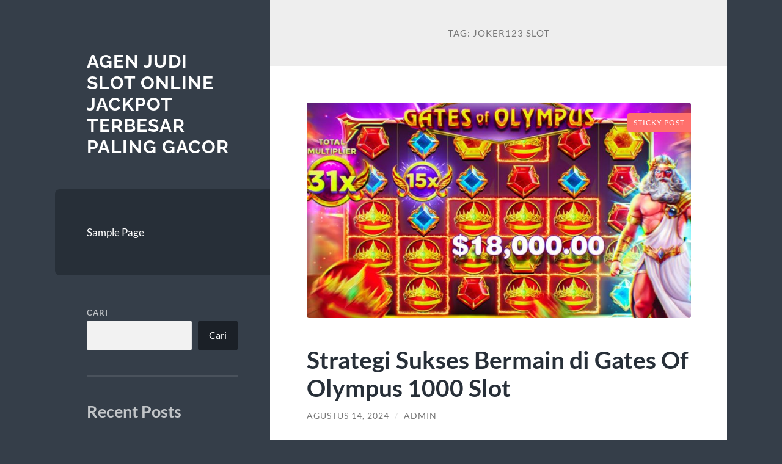

--- FILE ---
content_type: text/html; charset=UTF-8
request_url: https://sablonmurahsolo.com/tag/joker123-slot/
body_size: 18116
content:
<!DOCTYPE html>

<html lang="id">

	<head>

		<meta charset="UTF-8">
		<meta name="viewport" content="width=device-width, initial-scale=1.0" >

		<link rel="profile" href="https://gmpg.org/xfn/11">

		<meta name='robots' content='index, follow, max-image-preview:large, max-snippet:-1, max-video-preview:-1' />

	<!-- This site is optimized with the Yoast SEO plugin v21.7 - https://yoast.com/wordpress/plugins/seo/ -->
	<title>joker123 slot Arsip - Agen Judi Slot Online Jackpot Terbesar Paling Gacor</title>
	<link rel="canonical" href="https://sablonmurahsolo.com/tag/joker123-slot/" />
	<meta property="og:locale" content="id_ID" />
	<meta property="og:type" content="article" />
	<meta property="og:title" content="joker123 slot Arsip - Agen Judi Slot Online Jackpot Terbesar Paling Gacor" />
	<meta property="og:url" content="https://sablonmurahsolo.com/tag/joker123-slot/" />
	<meta property="og:site_name" content="Agen Judi Slot Online Jackpot Terbesar Paling Gacor" />
	<meta name="twitter:card" content="summary_large_image" />
	<script type="application/ld+json" class="yoast-schema-graph">{"@context":"https://schema.org","@graph":[{"@type":"CollectionPage","@id":"https://sablonmurahsolo.com/tag/joker123-slot/","url":"https://sablonmurahsolo.com/tag/joker123-slot/","name":"joker123 slot Arsip - Agen Judi Slot Online Jackpot Terbesar Paling Gacor","isPartOf":{"@id":"https://sablonmurahsolo.com/#website"},"primaryImageOfPage":{"@id":"https://sablonmurahsolo.com/tag/joker123-slot/#primaryimage"},"image":{"@id":"https://sablonmurahsolo.com/tag/joker123-slot/#primaryimage"},"thumbnailUrl":"https://sablonmurahsolo.com/wp-content/uploads/2024/08/oly4.jpg","breadcrumb":{"@id":"https://sablonmurahsolo.com/tag/joker123-slot/#breadcrumb"},"inLanguage":"id"},{"@type":"ImageObject","inLanguage":"id","@id":"https://sablonmurahsolo.com/tag/joker123-slot/#primaryimage","url":"https://sablonmurahsolo.com/wp-content/uploads/2024/08/oly4.jpg","contentUrl":"https://sablonmurahsolo.com/wp-content/uploads/2024/08/oly4.jpg","width":1280,"height":720,"caption":"slot gacor"},{"@type":"BreadcrumbList","@id":"https://sablonmurahsolo.com/tag/joker123-slot/#breadcrumb","itemListElement":[{"@type":"ListItem","position":1,"name":"Beranda","item":"https://sablonmurahsolo.com/"},{"@type":"ListItem","position":2,"name":"joker123 slot"}]},{"@type":"WebSite","@id":"https://sablonmurahsolo.com/#website","url":"https://sablonmurahsolo.com/","name":"Agen Judi Slot Online Jackpot Terbesar Paling Gacor","description":"","potentialAction":[{"@type":"SearchAction","target":{"@type":"EntryPoint","urlTemplate":"https://sablonmurahsolo.com/?s={search_term_string}"},"query-input":"required name=search_term_string"}],"inLanguage":"id"}]}</script>
	<!-- / Yoast SEO plugin. -->


<link rel="alternate" type="application/rss+xml" title="Agen Judi Slot Online Jackpot Terbesar Paling Gacor &raquo; Feed" href="https://sablonmurahsolo.com/feed/" />
<link rel="alternate" type="application/rss+xml" title="Agen Judi Slot Online Jackpot Terbesar Paling Gacor &raquo; Umpan Komentar" href="https://sablonmurahsolo.com/comments/feed/" />
<link rel="alternate" type="application/rss+xml" title="Agen Judi Slot Online Jackpot Terbesar Paling Gacor &raquo; joker123 slot Umpan Tag" href="https://sablonmurahsolo.com/tag/joker123-slot/feed/" />
<style id='wp-img-auto-sizes-contain-inline-css' type='text/css'>
img:is([sizes=auto i],[sizes^="auto," i]){contain-intrinsic-size:3000px 1500px}
/*# sourceURL=wp-img-auto-sizes-contain-inline-css */
</style>
<style id='wp-emoji-styles-inline-css' type='text/css'>

	img.wp-smiley, img.emoji {
		display: inline !important;
		border: none !important;
		box-shadow: none !important;
		height: 1em !important;
		width: 1em !important;
		margin: 0 0.07em !important;
		vertical-align: -0.1em !important;
		background: none !important;
		padding: 0 !important;
	}
/*# sourceURL=wp-emoji-styles-inline-css */
</style>
<style id='wp-block-library-inline-css' type='text/css'>
:root{--wp-block-synced-color:#7a00df;--wp-block-synced-color--rgb:122,0,223;--wp-bound-block-color:var(--wp-block-synced-color);--wp-editor-canvas-background:#ddd;--wp-admin-theme-color:#007cba;--wp-admin-theme-color--rgb:0,124,186;--wp-admin-theme-color-darker-10:#006ba1;--wp-admin-theme-color-darker-10--rgb:0,107,160.5;--wp-admin-theme-color-darker-20:#005a87;--wp-admin-theme-color-darker-20--rgb:0,90,135;--wp-admin-border-width-focus:2px}@media (min-resolution:192dpi){:root{--wp-admin-border-width-focus:1.5px}}.wp-element-button{cursor:pointer}:root .has-very-light-gray-background-color{background-color:#eee}:root .has-very-dark-gray-background-color{background-color:#313131}:root .has-very-light-gray-color{color:#eee}:root .has-very-dark-gray-color{color:#313131}:root .has-vivid-green-cyan-to-vivid-cyan-blue-gradient-background{background:linear-gradient(135deg,#00d084,#0693e3)}:root .has-purple-crush-gradient-background{background:linear-gradient(135deg,#34e2e4,#4721fb 50%,#ab1dfe)}:root .has-hazy-dawn-gradient-background{background:linear-gradient(135deg,#faaca8,#dad0ec)}:root .has-subdued-olive-gradient-background{background:linear-gradient(135deg,#fafae1,#67a671)}:root .has-atomic-cream-gradient-background{background:linear-gradient(135deg,#fdd79a,#004a59)}:root .has-nightshade-gradient-background{background:linear-gradient(135deg,#330968,#31cdcf)}:root .has-midnight-gradient-background{background:linear-gradient(135deg,#020381,#2874fc)}:root{--wp--preset--font-size--normal:16px;--wp--preset--font-size--huge:42px}.has-regular-font-size{font-size:1em}.has-larger-font-size{font-size:2.625em}.has-normal-font-size{font-size:var(--wp--preset--font-size--normal)}.has-huge-font-size{font-size:var(--wp--preset--font-size--huge)}.has-text-align-center{text-align:center}.has-text-align-left{text-align:left}.has-text-align-right{text-align:right}.has-fit-text{white-space:nowrap!important}#end-resizable-editor-section{display:none}.aligncenter{clear:both}.items-justified-left{justify-content:flex-start}.items-justified-center{justify-content:center}.items-justified-right{justify-content:flex-end}.items-justified-space-between{justify-content:space-between}.screen-reader-text{border:0;clip-path:inset(50%);height:1px;margin:-1px;overflow:hidden;padding:0;position:absolute;width:1px;word-wrap:normal!important}.screen-reader-text:focus{background-color:#ddd;clip-path:none;color:#444;display:block;font-size:1em;height:auto;left:5px;line-height:normal;padding:15px 23px 14px;text-decoration:none;top:5px;width:auto;z-index:100000}html :where(.has-border-color){border-style:solid}html :where([style*=border-top-color]){border-top-style:solid}html :where([style*=border-right-color]){border-right-style:solid}html :where([style*=border-bottom-color]){border-bottom-style:solid}html :where([style*=border-left-color]){border-left-style:solid}html :where([style*=border-width]){border-style:solid}html :where([style*=border-top-width]){border-top-style:solid}html :where([style*=border-right-width]){border-right-style:solid}html :where([style*=border-bottom-width]){border-bottom-style:solid}html :where([style*=border-left-width]){border-left-style:solid}html :where(img[class*=wp-image-]){height:auto;max-width:100%}:where(figure){margin:0 0 1em}html :where(.is-position-sticky){--wp-admin--admin-bar--position-offset:var(--wp-admin--admin-bar--height,0px)}@media screen and (max-width:600px){html :where(.is-position-sticky){--wp-admin--admin-bar--position-offset:0px}}

/*# sourceURL=wp-block-library-inline-css */
</style><style id='wp-block-archives-inline-css' type='text/css'>
.wp-block-archives{box-sizing:border-box}.wp-block-archives-dropdown label{display:block}
/*# sourceURL=https://sablonmurahsolo.com/wp-includes/blocks/archives/style.min.css */
</style>
<style id='wp-block-categories-inline-css' type='text/css'>
.wp-block-categories{box-sizing:border-box}.wp-block-categories.alignleft{margin-right:2em}.wp-block-categories.alignright{margin-left:2em}.wp-block-categories.wp-block-categories-dropdown.aligncenter{text-align:center}.wp-block-categories .wp-block-categories__label{display:block;width:100%}
/*# sourceURL=https://sablonmurahsolo.com/wp-includes/blocks/categories/style.min.css */
</style>
<style id='wp-block-heading-inline-css' type='text/css'>
h1:where(.wp-block-heading).has-background,h2:where(.wp-block-heading).has-background,h3:where(.wp-block-heading).has-background,h4:where(.wp-block-heading).has-background,h5:where(.wp-block-heading).has-background,h6:where(.wp-block-heading).has-background{padding:1.25em 2.375em}h1.has-text-align-left[style*=writing-mode]:where([style*=vertical-lr]),h1.has-text-align-right[style*=writing-mode]:where([style*=vertical-rl]),h2.has-text-align-left[style*=writing-mode]:where([style*=vertical-lr]),h2.has-text-align-right[style*=writing-mode]:where([style*=vertical-rl]),h3.has-text-align-left[style*=writing-mode]:where([style*=vertical-lr]),h3.has-text-align-right[style*=writing-mode]:where([style*=vertical-rl]),h4.has-text-align-left[style*=writing-mode]:where([style*=vertical-lr]),h4.has-text-align-right[style*=writing-mode]:where([style*=vertical-rl]),h5.has-text-align-left[style*=writing-mode]:where([style*=vertical-lr]),h5.has-text-align-right[style*=writing-mode]:where([style*=vertical-rl]),h6.has-text-align-left[style*=writing-mode]:where([style*=vertical-lr]),h6.has-text-align-right[style*=writing-mode]:where([style*=vertical-rl]){rotate:180deg}
/*# sourceURL=https://sablonmurahsolo.com/wp-includes/blocks/heading/style.min.css */
</style>
<style id='wp-block-latest-comments-inline-css' type='text/css'>
ol.wp-block-latest-comments{box-sizing:border-box;margin-left:0}:where(.wp-block-latest-comments:not([style*=line-height] .wp-block-latest-comments__comment)){line-height:1.1}:where(.wp-block-latest-comments:not([style*=line-height] .wp-block-latest-comments__comment-excerpt p)){line-height:1.8}.has-dates :where(.wp-block-latest-comments:not([style*=line-height])),.has-excerpts :where(.wp-block-latest-comments:not([style*=line-height])){line-height:1.5}.wp-block-latest-comments .wp-block-latest-comments{padding-left:0}.wp-block-latest-comments__comment{list-style:none;margin-bottom:1em}.has-avatars .wp-block-latest-comments__comment{list-style:none;min-height:2.25em}.has-avatars .wp-block-latest-comments__comment .wp-block-latest-comments__comment-excerpt,.has-avatars .wp-block-latest-comments__comment .wp-block-latest-comments__comment-meta{margin-left:3.25em}.wp-block-latest-comments__comment-excerpt p{font-size:.875em;margin:.36em 0 1.4em}.wp-block-latest-comments__comment-date{display:block;font-size:.75em}.wp-block-latest-comments .avatar,.wp-block-latest-comments__comment-avatar{border-radius:1.5em;display:block;float:left;height:2.5em;margin-right:.75em;width:2.5em}.wp-block-latest-comments[class*=-font-size] a,.wp-block-latest-comments[style*=font-size] a{font-size:inherit}
/*# sourceURL=https://sablonmurahsolo.com/wp-includes/blocks/latest-comments/style.min.css */
</style>
<style id='wp-block-latest-posts-inline-css' type='text/css'>
.wp-block-latest-posts{box-sizing:border-box}.wp-block-latest-posts.alignleft{margin-right:2em}.wp-block-latest-posts.alignright{margin-left:2em}.wp-block-latest-posts.wp-block-latest-posts__list{list-style:none}.wp-block-latest-posts.wp-block-latest-posts__list li{clear:both;overflow-wrap:break-word}.wp-block-latest-posts.is-grid{display:flex;flex-wrap:wrap}.wp-block-latest-posts.is-grid li{margin:0 1.25em 1.25em 0;width:100%}@media (min-width:600px){.wp-block-latest-posts.columns-2 li{width:calc(50% - .625em)}.wp-block-latest-posts.columns-2 li:nth-child(2n){margin-right:0}.wp-block-latest-posts.columns-3 li{width:calc(33.33333% - .83333em)}.wp-block-latest-posts.columns-3 li:nth-child(3n){margin-right:0}.wp-block-latest-posts.columns-4 li{width:calc(25% - .9375em)}.wp-block-latest-posts.columns-4 li:nth-child(4n){margin-right:0}.wp-block-latest-posts.columns-5 li{width:calc(20% - 1em)}.wp-block-latest-posts.columns-5 li:nth-child(5n){margin-right:0}.wp-block-latest-posts.columns-6 li{width:calc(16.66667% - 1.04167em)}.wp-block-latest-posts.columns-6 li:nth-child(6n){margin-right:0}}:root :where(.wp-block-latest-posts.is-grid){padding:0}:root :where(.wp-block-latest-posts.wp-block-latest-posts__list){padding-left:0}.wp-block-latest-posts__post-author,.wp-block-latest-posts__post-date{display:block;font-size:.8125em}.wp-block-latest-posts__post-excerpt,.wp-block-latest-posts__post-full-content{margin-bottom:1em;margin-top:.5em}.wp-block-latest-posts__featured-image a{display:inline-block}.wp-block-latest-posts__featured-image img{height:auto;max-width:100%;width:auto}.wp-block-latest-posts__featured-image.alignleft{float:left;margin-right:1em}.wp-block-latest-posts__featured-image.alignright{float:right;margin-left:1em}.wp-block-latest-posts__featured-image.aligncenter{margin-bottom:1em;text-align:center}
/*# sourceURL=https://sablonmurahsolo.com/wp-includes/blocks/latest-posts/style.min.css */
</style>
<style id='wp-block-search-inline-css' type='text/css'>
.wp-block-search__button{margin-left:10px;word-break:normal}.wp-block-search__button.has-icon{line-height:0}.wp-block-search__button svg{height:1.25em;min-height:24px;min-width:24px;width:1.25em;fill:currentColor;vertical-align:text-bottom}:where(.wp-block-search__button){border:1px solid #ccc;padding:6px 10px}.wp-block-search__inside-wrapper{display:flex;flex:auto;flex-wrap:nowrap;max-width:100%}.wp-block-search__label{width:100%}.wp-block-search.wp-block-search__button-only .wp-block-search__button{box-sizing:border-box;display:flex;flex-shrink:0;justify-content:center;margin-left:0;max-width:100%}.wp-block-search.wp-block-search__button-only .wp-block-search__inside-wrapper{min-width:0!important;transition-property:width}.wp-block-search.wp-block-search__button-only .wp-block-search__input{flex-basis:100%;transition-duration:.3s}.wp-block-search.wp-block-search__button-only.wp-block-search__searchfield-hidden,.wp-block-search.wp-block-search__button-only.wp-block-search__searchfield-hidden .wp-block-search__inside-wrapper{overflow:hidden}.wp-block-search.wp-block-search__button-only.wp-block-search__searchfield-hidden .wp-block-search__input{border-left-width:0!important;border-right-width:0!important;flex-basis:0;flex-grow:0;margin:0;min-width:0!important;padding-left:0!important;padding-right:0!important;width:0!important}:where(.wp-block-search__input){appearance:none;border:1px solid #949494;flex-grow:1;font-family:inherit;font-size:inherit;font-style:inherit;font-weight:inherit;letter-spacing:inherit;line-height:inherit;margin-left:0;margin-right:0;min-width:3rem;padding:8px;text-decoration:unset!important;text-transform:inherit}:where(.wp-block-search__button-inside .wp-block-search__inside-wrapper){background-color:#fff;border:1px solid #949494;box-sizing:border-box;padding:4px}:where(.wp-block-search__button-inside .wp-block-search__inside-wrapper) .wp-block-search__input{border:none;border-radius:0;padding:0 4px}:where(.wp-block-search__button-inside .wp-block-search__inside-wrapper) .wp-block-search__input:focus{outline:none}:where(.wp-block-search__button-inside .wp-block-search__inside-wrapper) :where(.wp-block-search__button){padding:4px 8px}.wp-block-search.aligncenter .wp-block-search__inside-wrapper{margin:auto}.wp-block[data-align=right] .wp-block-search.wp-block-search__button-only .wp-block-search__inside-wrapper{float:right}
/*# sourceURL=https://sablonmurahsolo.com/wp-includes/blocks/search/style.min.css */
</style>
<style id='wp-block-group-inline-css' type='text/css'>
.wp-block-group{box-sizing:border-box}:where(.wp-block-group.wp-block-group-is-layout-constrained){position:relative}
/*# sourceURL=https://sablonmurahsolo.com/wp-includes/blocks/group/style.min.css */
</style>
<style id='global-styles-inline-css' type='text/css'>
:root{--wp--preset--aspect-ratio--square: 1;--wp--preset--aspect-ratio--4-3: 4/3;--wp--preset--aspect-ratio--3-4: 3/4;--wp--preset--aspect-ratio--3-2: 3/2;--wp--preset--aspect-ratio--2-3: 2/3;--wp--preset--aspect-ratio--16-9: 16/9;--wp--preset--aspect-ratio--9-16: 9/16;--wp--preset--color--black: #272F38;--wp--preset--color--cyan-bluish-gray: #abb8c3;--wp--preset--color--white: #fff;--wp--preset--color--pale-pink: #f78da7;--wp--preset--color--vivid-red: #cf2e2e;--wp--preset--color--luminous-vivid-orange: #ff6900;--wp--preset--color--luminous-vivid-amber: #fcb900;--wp--preset--color--light-green-cyan: #7bdcb5;--wp--preset--color--vivid-green-cyan: #00d084;--wp--preset--color--pale-cyan-blue: #8ed1fc;--wp--preset--color--vivid-cyan-blue: #0693e3;--wp--preset--color--vivid-purple: #9b51e0;--wp--preset--color--accent: #FF706C;--wp--preset--color--dark-gray: #444;--wp--preset--color--medium-gray: #666;--wp--preset--color--light-gray: #888;--wp--preset--gradient--vivid-cyan-blue-to-vivid-purple: linear-gradient(135deg,rgb(6,147,227) 0%,rgb(155,81,224) 100%);--wp--preset--gradient--light-green-cyan-to-vivid-green-cyan: linear-gradient(135deg,rgb(122,220,180) 0%,rgb(0,208,130) 100%);--wp--preset--gradient--luminous-vivid-amber-to-luminous-vivid-orange: linear-gradient(135deg,rgb(252,185,0) 0%,rgb(255,105,0) 100%);--wp--preset--gradient--luminous-vivid-orange-to-vivid-red: linear-gradient(135deg,rgb(255,105,0) 0%,rgb(207,46,46) 100%);--wp--preset--gradient--very-light-gray-to-cyan-bluish-gray: linear-gradient(135deg,rgb(238,238,238) 0%,rgb(169,184,195) 100%);--wp--preset--gradient--cool-to-warm-spectrum: linear-gradient(135deg,rgb(74,234,220) 0%,rgb(151,120,209) 20%,rgb(207,42,186) 40%,rgb(238,44,130) 60%,rgb(251,105,98) 80%,rgb(254,248,76) 100%);--wp--preset--gradient--blush-light-purple: linear-gradient(135deg,rgb(255,206,236) 0%,rgb(152,150,240) 100%);--wp--preset--gradient--blush-bordeaux: linear-gradient(135deg,rgb(254,205,165) 0%,rgb(254,45,45) 50%,rgb(107,0,62) 100%);--wp--preset--gradient--luminous-dusk: linear-gradient(135deg,rgb(255,203,112) 0%,rgb(199,81,192) 50%,rgb(65,88,208) 100%);--wp--preset--gradient--pale-ocean: linear-gradient(135deg,rgb(255,245,203) 0%,rgb(182,227,212) 50%,rgb(51,167,181) 100%);--wp--preset--gradient--electric-grass: linear-gradient(135deg,rgb(202,248,128) 0%,rgb(113,206,126) 100%);--wp--preset--gradient--midnight: linear-gradient(135deg,rgb(2,3,129) 0%,rgb(40,116,252) 100%);--wp--preset--font-size--small: 16px;--wp--preset--font-size--medium: 20px;--wp--preset--font-size--large: 24px;--wp--preset--font-size--x-large: 42px;--wp--preset--font-size--regular: 18px;--wp--preset--font-size--larger: 32px;--wp--preset--spacing--20: 0.44rem;--wp--preset--spacing--30: 0.67rem;--wp--preset--spacing--40: 1rem;--wp--preset--spacing--50: 1.5rem;--wp--preset--spacing--60: 2.25rem;--wp--preset--spacing--70: 3.38rem;--wp--preset--spacing--80: 5.06rem;--wp--preset--shadow--natural: 6px 6px 9px rgba(0, 0, 0, 0.2);--wp--preset--shadow--deep: 12px 12px 50px rgba(0, 0, 0, 0.4);--wp--preset--shadow--sharp: 6px 6px 0px rgba(0, 0, 0, 0.2);--wp--preset--shadow--outlined: 6px 6px 0px -3px rgb(255, 255, 255), 6px 6px rgb(0, 0, 0);--wp--preset--shadow--crisp: 6px 6px 0px rgb(0, 0, 0);}:where(.is-layout-flex){gap: 0.5em;}:where(.is-layout-grid){gap: 0.5em;}body .is-layout-flex{display: flex;}.is-layout-flex{flex-wrap: wrap;align-items: center;}.is-layout-flex > :is(*, div){margin: 0;}body .is-layout-grid{display: grid;}.is-layout-grid > :is(*, div){margin: 0;}:where(.wp-block-columns.is-layout-flex){gap: 2em;}:where(.wp-block-columns.is-layout-grid){gap: 2em;}:where(.wp-block-post-template.is-layout-flex){gap: 1.25em;}:where(.wp-block-post-template.is-layout-grid){gap: 1.25em;}.has-black-color{color: var(--wp--preset--color--black) !important;}.has-cyan-bluish-gray-color{color: var(--wp--preset--color--cyan-bluish-gray) !important;}.has-white-color{color: var(--wp--preset--color--white) !important;}.has-pale-pink-color{color: var(--wp--preset--color--pale-pink) !important;}.has-vivid-red-color{color: var(--wp--preset--color--vivid-red) !important;}.has-luminous-vivid-orange-color{color: var(--wp--preset--color--luminous-vivid-orange) !important;}.has-luminous-vivid-amber-color{color: var(--wp--preset--color--luminous-vivid-amber) !important;}.has-light-green-cyan-color{color: var(--wp--preset--color--light-green-cyan) !important;}.has-vivid-green-cyan-color{color: var(--wp--preset--color--vivid-green-cyan) !important;}.has-pale-cyan-blue-color{color: var(--wp--preset--color--pale-cyan-blue) !important;}.has-vivid-cyan-blue-color{color: var(--wp--preset--color--vivid-cyan-blue) !important;}.has-vivid-purple-color{color: var(--wp--preset--color--vivid-purple) !important;}.has-black-background-color{background-color: var(--wp--preset--color--black) !important;}.has-cyan-bluish-gray-background-color{background-color: var(--wp--preset--color--cyan-bluish-gray) !important;}.has-white-background-color{background-color: var(--wp--preset--color--white) !important;}.has-pale-pink-background-color{background-color: var(--wp--preset--color--pale-pink) !important;}.has-vivid-red-background-color{background-color: var(--wp--preset--color--vivid-red) !important;}.has-luminous-vivid-orange-background-color{background-color: var(--wp--preset--color--luminous-vivid-orange) !important;}.has-luminous-vivid-amber-background-color{background-color: var(--wp--preset--color--luminous-vivid-amber) !important;}.has-light-green-cyan-background-color{background-color: var(--wp--preset--color--light-green-cyan) !important;}.has-vivid-green-cyan-background-color{background-color: var(--wp--preset--color--vivid-green-cyan) !important;}.has-pale-cyan-blue-background-color{background-color: var(--wp--preset--color--pale-cyan-blue) !important;}.has-vivid-cyan-blue-background-color{background-color: var(--wp--preset--color--vivid-cyan-blue) !important;}.has-vivid-purple-background-color{background-color: var(--wp--preset--color--vivid-purple) !important;}.has-black-border-color{border-color: var(--wp--preset--color--black) !important;}.has-cyan-bluish-gray-border-color{border-color: var(--wp--preset--color--cyan-bluish-gray) !important;}.has-white-border-color{border-color: var(--wp--preset--color--white) !important;}.has-pale-pink-border-color{border-color: var(--wp--preset--color--pale-pink) !important;}.has-vivid-red-border-color{border-color: var(--wp--preset--color--vivid-red) !important;}.has-luminous-vivid-orange-border-color{border-color: var(--wp--preset--color--luminous-vivid-orange) !important;}.has-luminous-vivid-amber-border-color{border-color: var(--wp--preset--color--luminous-vivid-amber) !important;}.has-light-green-cyan-border-color{border-color: var(--wp--preset--color--light-green-cyan) !important;}.has-vivid-green-cyan-border-color{border-color: var(--wp--preset--color--vivid-green-cyan) !important;}.has-pale-cyan-blue-border-color{border-color: var(--wp--preset--color--pale-cyan-blue) !important;}.has-vivid-cyan-blue-border-color{border-color: var(--wp--preset--color--vivid-cyan-blue) !important;}.has-vivid-purple-border-color{border-color: var(--wp--preset--color--vivid-purple) !important;}.has-vivid-cyan-blue-to-vivid-purple-gradient-background{background: var(--wp--preset--gradient--vivid-cyan-blue-to-vivid-purple) !important;}.has-light-green-cyan-to-vivid-green-cyan-gradient-background{background: var(--wp--preset--gradient--light-green-cyan-to-vivid-green-cyan) !important;}.has-luminous-vivid-amber-to-luminous-vivid-orange-gradient-background{background: var(--wp--preset--gradient--luminous-vivid-amber-to-luminous-vivid-orange) !important;}.has-luminous-vivid-orange-to-vivid-red-gradient-background{background: var(--wp--preset--gradient--luminous-vivid-orange-to-vivid-red) !important;}.has-very-light-gray-to-cyan-bluish-gray-gradient-background{background: var(--wp--preset--gradient--very-light-gray-to-cyan-bluish-gray) !important;}.has-cool-to-warm-spectrum-gradient-background{background: var(--wp--preset--gradient--cool-to-warm-spectrum) !important;}.has-blush-light-purple-gradient-background{background: var(--wp--preset--gradient--blush-light-purple) !important;}.has-blush-bordeaux-gradient-background{background: var(--wp--preset--gradient--blush-bordeaux) !important;}.has-luminous-dusk-gradient-background{background: var(--wp--preset--gradient--luminous-dusk) !important;}.has-pale-ocean-gradient-background{background: var(--wp--preset--gradient--pale-ocean) !important;}.has-electric-grass-gradient-background{background: var(--wp--preset--gradient--electric-grass) !important;}.has-midnight-gradient-background{background: var(--wp--preset--gradient--midnight) !important;}.has-small-font-size{font-size: var(--wp--preset--font-size--small) !important;}.has-medium-font-size{font-size: var(--wp--preset--font-size--medium) !important;}.has-large-font-size{font-size: var(--wp--preset--font-size--large) !important;}.has-x-large-font-size{font-size: var(--wp--preset--font-size--x-large) !important;}
/*# sourceURL=global-styles-inline-css */
</style>

<style id='classic-theme-styles-inline-css' type='text/css'>
/*! This file is auto-generated */
.wp-block-button__link{color:#fff;background-color:#32373c;border-radius:9999px;box-shadow:none;text-decoration:none;padding:calc(.667em + 2px) calc(1.333em + 2px);font-size:1.125em}.wp-block-file__button{background:#32373c;color:#fff;text-decoration:none}
/*# sourceURL=/wp-includes/css/classic-themes.min.css */
</style>
<link rel='stylesheet' id='wilson_fonts-css' href='https://sablonmurahsolo.com/wp-content/themes/wilson/assets/css/fonts.css?ver=6.9' type='text/css' media='all' />
<link rel='stylesheet' id='wilson_style-css' href='https://sablonmurahsolo.com/wp-content/themes/wilson/style.css?ver=2.1.3' type='text/css' media='all' />
<script type="text/javascript" src="https://sablonmurahsolo.com/wp-includes/js/jquery/jquery.min.js?ver=3.7.1" id="jquery-core-js"></script>
<script type="text/javascript" src="https://sablonmurahsolo.com/wp-includes/js/jquery/jquery-migrate.min.js?ver=3.4.1" id="jquery-migrate-js"></script>
<script type="text/javascript" src="https://sablonmurahsolo.com/wp-content/themes/wilson/assets/js/global.js?ver=2.1.3" id="wilson_global-js"></script>
<link rel="https://api.w.org/" href="https://sablonmurahsolo.com/wp-json/" /><link rel="alternate" title="JSON" type="application/json" href="https://sablonmurahsolo.com/wp-json/wp/v2/tags/175" /><link rel="EditURI" type="application/rsd+xml" title="RSD" href="https://sablonmurahsolo.com/xmlrpc.php?rsd" />
<meta name="generator" content="WordPress 6.9" />

	</head>
	
	<body class="archive tag tag-joker123-slot tag-175 wp-theme-wilson">

		
		<a class="skip-link button" href="#site-content">Skip to the content</a>
	
		<div class="wrapper">
	
			<header class="sidebar" id="site-header">
							
				<div class="blog-header">

									
						<div class="blog-info">
						
															<div class="blog-title">
									<a href="https://sablonmurahsolo.com" rel="home">Agen Judi Slot Online Jackpot Terbesar Paling Gacor</a>
								</div>
														
													
						</div><!-- .blog-info -->
						
					
				</div><!-- .blog-header -->
				
				<div class="nav-toggle toggle">
				
					<p>
						<span class="show">Show menu</span>
						<span class="hide">Hide menu</span>
					</p>
				
					<div class="bars">
							
						<div class="bar"></div>
						<div class="bar"></div>
						<div class="bar"></div>
						
						<div class="clear"></div>
						
					</div><!-- .bars -->
				
				</div><!-- .nav-toggle -->
				
				<div class="blog-menu">
			
					<ul class="navigation">
					
						<li class="page_item page-item-2"><a href="https://sablonmurahsolo.com/sample-page/">Sample Page</a></li>
												
					</ul><!-- .navigation -->
				</div><!-- .blog-menu -->
				
				<div class="mobile-menu">
						 
					<ul class="navigation">
					
						<li class="page_item page-item-2"><a href="https://sablonmurahsolo.com/sample-page/">Sample Page</a></li>
						
					</ul>
					 
				</div><!-- .mobile-menu -->
				
				
					<div class="widgets" role="complementary">
					
						<div id="block-2" class="widget widget_block widget_search"><div class="widget-content"><form role="search" method="get" action="https://sablonmurahsolo.com/" class="wp-block-search__button-outside wp-block-search__text-button wp-block-search"    ><label class="wp-block-search__label" for="wp-block-search__input-1" >Cari</label><div class="wp-block-search__inside-wrapper" ><input class="wp-block-search__input" id="wp-block-search__input-1" placeholder="" value="" type="search" name="s" required /><button aria-label="Cari" class="wp-block-search__button wp-element-button" type="submit" >Cari</button></div></form></div></div><div id="block-3" class="widget widget_block"><div class="widget-content"><div class="wp-block-group"><div class="wp-block-group__inner-container is-layout-flow wp-block-group-is-layout-flow"><h2 class="wp-block-heading">Recent Posts</h2><ul class="wp-block-latest-posts__list wp-block-latest-posts"><li><a class="wp-block-latest-posts__post-title" href="https://sablonmurahsolo.com/link-slot-gacor-gampang-menang-cuan-terbesar-modal-bet-100-200-perak-saja/">Link Slot Gacor Gampang Menang Cuan Terbesar Modal Bet 100 200 Perak Saja</a></li>
<li><a class="wp-block-latest-posts__post-title" href="https://sablonmurahsolo.com/boost-slot-bet-200-kemenangan-anda-dengan-taktik-dan-tips-terbukti/">Boost Slot Bet 200 Kemenangan Anda dengan Taktik dan Tips Terbukti</a></li>
<li><a class="wp-block-latest-posts__post-title" href="https://sablonmurahsolo.com/keseruan-bermain-di-situs-slot-bet-200-terpopuler/">Keseruan Bermain di Situs Slot Bet 200 Terpopuler</a></li>
<li><a class="wp-block-latest-posts__post-title" href="https://sablonmurahsolo.com/gadunslot-situs-slot-gacor-terbaru-dengan-link-jackpot-terbaik/">GADUNSLOT: Situs Slot Gacor Terbaru dengan Link Jackpot Terbaik</a></li>
<li><a class="wp-block-latest-posts__post-title" href="https://sablonmurahsolo.com/sensasi-bermain-di-gates-of-olympus-1000-pengalaman-slot-gacor-yang-memikat/">Sensasi Bermain di Gates of Olympus 1000: Pengalaman Slot Gacor yang Memikat</a></li>
</ul></div></div></div></div><div id="block-4" class="widget widget_block"><div class="widget-content"><div class="wp-block-group"><div class="wp-block-group__inner-container is-layout-flow wp-block-group-is-layout-flow"><h2 class="wp-block-heading">Recent Comments</h2><ol class="wp-block-latest-comments"><li class="wp-block-latest-comments__comment"><article><footer class="wp-block-latest-comments__comment-meta"><a class="wp-block-latest-comments__comment-author" href="https://wordpress.org/">A WordPress Commenter</a> mengenai <a class="wp-block-latest-comments__comment-link" href="https://sablonmurahsolo.com/hello-world/#comment-1">Hello world!</a></footer></article></li></ol></div></div></div></div><div id="block-5" class="widget widget_block"><div class="widget-content"><div class="wp-block-group"><div class="wp-block-group__inner-container is-layout-flow wp-block-group-is-layout-flow"><h2 class="wp-block-heading">Archives</h2><ul class="wp-block-archives-list wp-block-archives">	<li><a href='https://sablonmurahsolo.com/2024/09/'>September 2024</a></li>
	<li><a href='https://sablonmurahsolo.com/2024/08/'>Agustus 2024</a></li>
	<li><a href='https://sablonmurahsolo.com/2024/07/'>Juli 2024</a></li>
	<li><a href='https://sablonmurahsolo.com/2024/06/'>Juni 2024</a></li>
	<li><a href='https://sablonmurahsolo.com/2024/05/'>Mei 2024</a></li>
	<li><a href='https://sablonmurahsolo.com/2024/04/'>April 2024</a></li>
	<li><a href='https://sablonmurahsolo.com/2024/03/'>Maret 2024</a></li>
	<li><a href='https://sablonmurahsolo.com/2024/02/'>Februari 2024</a></li>
	<li><a href='https://sablonmurahsolo.com/2024/01/'>Januari 2024</a></li>
	<li><a href='https://sablonmurahsolo.com/2023/12/'>Desember 2023</a></li>
	<li><a href='https://sablonmurahsolo.com/2023/11/'>November 2023</a></li>
	<li><a href='https://sablonmurahsolo.com/2023/10/'>Oktober 2023</a></li>
	<li><a href='https://sablonmurahsolo.com/2023/09/'>September 2023</a></li>
	<li><a href='https://sablonmurahsolo.com/2023/08/'>Agustus 2023</a></li>
	<li><a href='https://sablonmurahsolo.com/2023/07/'>Juli 2023</a></li>
	<li><a href='https://sablonmurahsolo.com/2023/06/'>Juni 2023</a></li>
	<li><a href='https://sablonmurahsolo.com/2023/05/'>Mei 2023</a></li>
</ul></div></div></div></div><div id="block-6" class="widget widget_block"><div class="widget-content"><div class="wp-block-group"><div class="wp-block-group__inner-container is-layout-flow wp-block-group-is-layout-flow"><h2 class="wp-block-heading">Categories</h2><ul class="wp-block-categories-list wp-block-categories">	<li class="cat-item cat-item-413"><a href="https://sablonmurahsolo.com/category/gates-of-olympus/">Gates Of Olympus</a>
</li>
	<li class="cat-item cat-item-152"><a href="https://sablonmurahsolo.com/category/slot/">slot</a>
</li>
	<li class="cat-item cat-item-443"><a href="https://sablonmurahsolo.com/category/slot-bet-100/">slot bet 100</a>
</li>
	<li class="cat-item cat-item-90"><a href="https://sablonmurahsolo.com/category/slot-gacor/">slot gacor</a>
</li>
	<li class="cat-item cat-item-94"><a href="https://sablonmurahsolo.com/category/slot-nexus/">slot nexus</a>
</li>
	<li class="cat-item cat-item-89"><a href="https://sablonmurahsolo.com/category/slot88/">slot88</a>
</li>
	<li class="cat-item cat-item-1"><a href="https://sablonmurahsolo.com/category/uncategorized/">Uncategorized</a>
</li>
</ul></div></div></div></div>						
					</div><!-- .widgets -->
					
													
			</header><!-- .sidebar -->

			<main class="content" id="site-content">	
		<header class="archive-header">
		
							<h1 class="archive-title">Tag: <span>joker123 slot</span></h1>
			
						
		</header><!-- .archive-header -->
					
	
	<div class="posts">
			
				
			<article id="post-929" class="post-929 post type-post status-publish format-standard has-post-thumbnail hentry category-slot-gacor tag-joker123-slot tag-slot-gacor tag-slot-olympus tag-slot-online tag-slot-resmi">
		
				
	<figure class="featured-media">
	
		<span class="sticky-post">Sticky post</span>				
		<a href="https://sablonmurahsolo.com/strategi-sukses-bermain-di-gates-of-olympus-1000-slot/">
		
			<img width="788" height="443" src="https://sablonmurahsolo.com/wp-content/uploads/2024/08/oly4-788x443.jpg" class="attachment-post-thumbnail size-post-thumbnail wp-post-image" alt="slot gacor" decoding="async" fetchpriority="high" srcset="https://sablonmurahsolo.com/wp-content/uploads/2024/08/oly4-788x443.jpg 788w, https://sablonmurahsolo.com/wp-content/uploads/2024/08/oly4-300x169.jpg 300w, https://sablonmurahsolo.com/wp-content/uploads/2024/08/oly4-1024x576.jpg 1024w, https://sablonmurahsolo.com/wp-content/uploads/2024/08/oly4-768x432.jpg 768w, https://sablonmurahsolo.com/wp-content/uploads/2024/08/oly4.jpg 1280w" sizes="(max-width: 788px) 100vw, 788px" />			
		</a>
				
	</figure><!-- .featured-media -->
		

<div class="post-inner">

	
		<header class="post-header">
			
			<h2 class="post-title">
				<a href="https://sablonmurahsolo.com/strategi-sukses-bermain-di-gates-of-olympus-1000-slot/" rel="bookmark">Strategi Sukses Bermain di Gates Of Olympus 1000 Slot</a>
			</h2>
			
					
		<div class="post-meta">
		
			<span class="post-date"><a href="https://sablonmurahsolo.com/strategi-sukses-bermain-di-gates-of-olympus-1000-slot/">Agustus 14, 2024</a></span>
			
			<span class="date-sep"> / </span>
				
			<span class="post-author"><a href="https://sablonmurahsolo.com/author/admin_6u1lm04o/" title="Pos-pos oleh admin" rel="author">admin</a></span>
			
						
						
												
		</div><!-- .post-meta -->

					
		</header><!-- .post-header -->

	
		
		<div class="post-content">
		
			<p style="text-align: justify;">Pada era digital ini, permainan <a href="https://www.dirtyclaus.com/">slot gacor</a> semakin populer di kalangan penggemar judi online. Salah satu provider game yang terkenal di dunia perjudian online adalah Joker123 Gaming. Joker123 Gaming menawarkan berbagai macam permainan slot yang menarik dan menantang, salah satunya adalah Gates of Olympus 1000 Slot.</p>
<h2>Panduan Bergabung di Situs Gates of Olympus 1000 Slot Jaminan Maxwin</h2>
<p style="text-align: justify;">Situs Joker123 merupakan tempat yang tepat untuk memainkan permainan slot Gates of Olympus 1000. Permainan ini tidak hanya menawarkan keseruan dalam bermain, tetapi juga fitur-fitur unik yang membuatnya semakin menarik. Berikut ini adalah unboxing fitur unik di Gates of Olympus 1000 Slot gacor.</p>
<p style="text-align: justify;"><strong>1. Grafis Berkualitas Tinggi</strong><br />
Salah satu hal yang membuat Gates of Olympus 1000 Slot menonjol adalah grafis berkualitas tinggi yang dimiliki. Indahnya desain dan detail yang diperhatikan dalam permainan ini membuat pengalaman bermain semakin nyata dan membuat pemain terpesona.</p>
<p style="text-align: justify;"><strong>2. Animasi yang Realistis</strong><br />
Selain grafis berkualitas tinggi, animasi yang realistis juga menjadi salah satu fitur unik dalam permainan ini. Gerakan karakter dan efek visual yang terjadi saat bermain membuat pengalaman bermain semakin menarik dan menegangkan.</p>
<p style="text-align: justify;"><strong>3. Bonus dan Fitur Menarik</strong><br />
Gates of Olympus 1000 Slot juga menawarkan berbagai macam bonus dan fitur menarik yang dapat dinikmati oleh para pemain. Mulai dari free spins, respins, hingga bonus jackpot yang menarik. Semua fitur ini tidak hanya menambah keseruan permainan, tetapi juga memberikan peluang besar untuk mendapatkan kemenangan besar.</p>
<p style="text-align: justify;"><strong>4. Musik dan Suara yang Menarik</strong><br />
Musik dan suara yang terdengar dalam permainan juga menjadi salah satu fitur unik yang dimiliki oleh Gates of Olympus 1000 Slot. Dengan latar musik yang menghentak dan suara efek yang realistis, pemain akan merasa seperti berada di dalam permainan dan semakin terlibat dalam setiap putaran permainan.</p>
<p style="text-align: justify;"><strong>5. RTP (Return to Player) Tinggi</strong><br />
Satu hal lagi yang membuat <a href="https://www.girdwoodaccommodations.com/">joker gaming</a> menjadi unggul adalah tingkat RTP yang tinggi. RTP yang tinggi menunjukkan bahwa permainan ini memberikan peluang besar bagi pemain untuk mendapatkan kemenangan. Hal ini membuat permainan semakin menarik dan menguntungkan bagi para pemain.</p>
<p style="text-align: justify;">Dengan unboxing fitur unik di Gates of Olympus 1000 Slot gacor, tidak heran jika permainan ini menjadi favorit di kalangan penggemar slot online. Situs Joker123 merupakan tempat yang tepat untuk menikmati permainan slot ini secara aman dan nyaman. Jadi, jangan ragu untuk mencoba peruntungan Anda dan rasakan sensasi bermain Gates of Olympus 1000 Slot sekarang juga!</p>
<p style="text-align: justify;">Gates of Olympus 1000 Slot tidak hanya menawarkan keseruan dan tantangan dalam bermain, tetapi juga fitur-fitur unik yang membuatnya semakin menarik. Dari grafis berkualitas tinggi hingga RTP yang tinggi, permainan ini memang layak untuk dicoba oleh para penggemar judi online. Jadi, ayo bergabunglah bersama situs Joker123 dan rasakan pengalaman bermain slot yang belum pernah Anda rasakan sebelumnya!</p>

		</div><!-- .post-content -->

	
</div><!-- .post-inner -->									
			</article><!-- .post -->
											
				
			<article id="post-605" class="post-605 post type-post status-publish format-standard has-post-thumbnail hentry category-uncategorized tag-agen-joker123 tag-daftar-joker123 tag-joker123-gaming tag-joker123-slot tag-slot-joker123">
		
				
	<figure class="featured-media">
	
		<span class="sticky-post">Sticky post</span>				
		<a href="https://sablonmurahsolo.com/joker123-situs-slot-gaming-dengan-pembayaran-tercepat-kasih-jackpot-setiap-hari/">
		
			<img width="788" height="487" src="https://sablonmurahsolo.com/wp-content/uploads/2024/03/joker123-788x487.webp" class="attachment-post-thumbnail size-post-thumbnail wp-post-image" alt="" decoding="async" srcset="https://sablonmurahsolo.com/wp-content/uploads/2024/03/joker123-788x487.webp 788w, https://sablonmurahsolo.com/wp-content/uploads/2024/03/joker123-300x186.webp 300w, https://sablonmurahsolo.com/wp-content/uploads/2024/03/joker123-1024x633.webp 1024w, https://sablonmurahsolo.com/wp-content/uploads/2024/03/joker123-768x475.webp 768w, https://sablonmurahsolo.com/wp-content/uploads/2024/03/joker123.webp 1347w" sizes="(max-width: 788px) 100vw, 788px" />			
		</a>
				
	</figure><!-- .featured-media -->
		

<div class="post-inner">

	
		<header class="post-header">
			
			<h2 class="post-title">
				<a href="https://sablonmurahsolo.com/joker123-situs-slot-gaming-dengan-pembayaran-tercepat-kasih-jackpot-setiap-hari/" rel="bookmark">Joker123: Situs Slot Gaming dengan Pembayaran Tercepat Kasih Jackpot Setiap Hari</a>
			</h2>
			
					
		<div class="post-meta">
		
			<span class="post-date"><a href="https://sablonmurahsolo.com/joker123-situs-slot-gaming-dengan-pembayaran-tercepat-kasih-jackpot-setiap-hari/">Maret 8, 2024</a></span>
			
			<span class="date-sep"> / </span>
				
			<span class="post-author"><a href="https://sablonmurahsolo.com/author/admin_6u1lm04o/" title="Pos-pos oleh admin" rel="author">admin</a></span>
			
						
						
												
		</div><!-- .post-meta -->

					
		</header><!-- .post-header -->

	
		
		<div class="post-content">
		
			<h2 style="text-align: justify;">Joker123: Pangkalan Populer buat Capai Keuntungan Maksimal di Dunia Slot Game</h2>
<p style="text-align: justify;">Di zaman technologi yang semakin bertambah maju ini, banyak orang yang mencari kesenangan dan penyeling online. Salah satunya opsi yang terkenal adalah bermain game slot online. Tidak hanya memberikan kesenangan, game slot juga beri kesempatan untuk memenangkan hadiah besar. Tetapi, mencari situs slot gaming yang andal dan memberikan keuntungan bisa jadi rintangan tertentu. Untungnya, ada agen Joker123 yang dapat dipercayai untuk penuhi kepentingan penyeling dan kemenangan Anda.</p>
<p style="text-align: justify;">Joker123, agen slot game terkenal, telah lama menjadi opsi favorite beberapa pemain. Dengan reputasi yang tidak terbantahkan, situs ini memiliki kelebihan dibandingkan yang lain. Melalui pangkalan ini, Anda dapat merasakan kesan-kesan bermain slot game sangat seru dan menarik dengan langkah online.</p>
<p style="text-align: justify;">Proses register di <a href="https://dimitrisrestaurantandlounge.net/">slot joker123</a> benar-benar mudah. Anda hanya perlu isi formulir registrasi yang siap seterusnya kerjakan deposit. Selanjutnya, Anda dapat segera rasakan serunya bermain slot game terbaik tidak perlu tunggu lama.</p>
<p style="text-align: justify;">Keunggulan Joker123 tidak setop di sana. Situs ini tawarkan beragam promosi dan bonus bagus yang bisa Anda manfaatkan untuk mempertingkat kesempatan kemenangan Anda. Dengan beragam tipe permainan yang siap, seperti video slot, arcade game, dan live casino, Anda tetap mempunyai opsi buat ditetapkan.</p>
<p style="text-align: justify;">Kenyamanan dan keamanan beberapa pemain yaitu fokus khusus buat Joker123. Situs ini memakai mekanisme keamanan yang luar biasa dan enkripsi data yang kuat, memantau individu dan keamanan informasi individual Anda selalu terlindung. Selain itu, agen Joker123 juga mempersiapkan servis pelanggan yang responsif dan profesional, siap menolong Anda dalam setiap permasalahan atau pertanyaan yang mungkin ada.</p>
<p style="text-align: justify;">Jika Anda mencari situs slot gaming dipilih buat mendapatkan keuntungan maksimal, tidak harus sangsi untuk menunjuk Joker1 23 jadi opsi Anda. Dapatkan pengalaman bermain terbaik dan kesempatan menang yang tambah semakin tinggi melalui agen Joker123. Jangan terlewatkan peluang berikut, secepatnya mendaftarkan di Joker123 dan cicip serunya dunia slot game yang sebelumnya tidak pernah Anda rasai sebelumnya.</p>
<h2 style="text-align: justify;">Joker123: Situs Slot Gaming dengan Pembayaran Tercepat Kasih Jackpot Setiap Hari</h2>
<p style="text-align: justify;">Joker123: Pangkalan Permainan Slot dengan Servis Pembayaran Cepat dan Janjikan yang Terkait Apa Anda sedang mencari pangkalan permainan slot online yang tawarkan pengalaman bermain yang mengagumkan, servis pembayaran yang cepat, dan kesempatan memenangkan jackpot setiap hari? Jika iya, karena itu agen Joker123 adalah opsi dipilih untuk Anda.</p>
<p style="text-align: justify;">Sebagai salah satunya pemasok servis permainan slot paling penting di Indonesia, Joker123 memiliki loyalitas untuk beri pengalaman bermain yang tidak tertandingi pada beberapa pemainnya. Dengan daftar Joker123 yang mudah dan cepat, Anda dapat segera mengawali perjalanan bermain slot yang memikat.</p>
<p style="text-align: justify;">Apa yang membandingkan Joker123 dari pangkalan permainan slot online lainnya? Kelebihannya yang utama yang diberikan oleh Joker123 adalah servis pembayaran tercepat yang dapat diandalkan. Dengan proses penarikan yang cepat dan efisien, Anda tidak butuh tunggu lama buat nikmati kemenangan Anda. Joker123 juga memikul pendayagunaan mekanisme keamanan yang terpercaya dan paling hebat, hingga semua usaha keuangan Anda akan dilakukan aman dan terbangun.</p>
<p style="text-align: justify;">Kecuali itu, Joker123 membuat keramaian dengan siapkan jackpot setiap hari buat beberapa pemainnya. Apa Anda mencari hadiah yang prospektif atau sekadar ingin merasakan kesan-kesan bermain slot dengan kemauan memenangkan hadiah kecil, Joker123 tawarkan bervariatif opsi dan kesempatan untuk semua pemain.</p>
<p style="text-align: justify;">Karena itu jangan khawatir buat bergabung dengan Joker123 dan daftar saat ini buat merasakan keceriaan permainan slot online. Dapatkan pengalaman bermain yang profesional, servis pembayaran tercepat, dan kesempatan buat memenangkan jackpot setiap hari. Berpadulah dengan Joker123 saat ini dan merasakan keramaian dunia permainan slot gaming yang tidak terlewatkan!</p>

		</div><!-- .post-content -->

	
</div><!-- .post-inner -->									
			</article><!-- .post -->
											
				
			<article id="post-466" class="post-466 post type-post status-publish format-standard hentry category-uncategorized tag-agen-joker123 tag-joker123 tag-joker123-gaming tag-joker123-slot tag-situs-joker123 tag-slot-joker123">
		
				
<div class="post-inner">

	
		<header class="post-header">
			
			<h2 class="post-title">
				<a href="https://sablonmurahsolo.com/jelajahi-dunia-joker123-tanpa-rasa-takut-panduan-komprehensif-dari-pakar-di-industri/" rel="bookmark">Jelajahi Dunia Joker123 Tanpa Rasa Takut: Panduan Komprehensif dari Pakar di Industri</a>
			</h2>
			
					
		<div class="post-meta">
		
			<span class="post-date"><a href="https://sablonmurahsolo.com/jelajahi-dunia-joker123-tanpa-rasa-takut-panduan-komprehensif-dari-pakar-di-industri/">Januari 10, 2024</a></span>
			
			<span class="date-sep"> / </span>
				
			<span class="post-author"><a href="https://sablonmurahsolo.com/author/admin_6u1lm04o/" title="Pos-pos oleh admin" rel="author">admin</a></span>
			
						
			 
			
				<span class="date-sep"> / </span>
			
				Sticky			
						
												
		</div><!-- .post-meta -->

					
		</header><!-- .post-header -->

	
		
		<div class="post-content">
		
			<h1 style="text-align: justify;">Jelajahi Dunia Joker123 Tanpa Rasa Takut: Panduan Komprehensif dari Pakar di Industri</h1>
<p style="text-align: justify;">Pernahkah Anda merasa takut ketika mencoba peruntungan di dunia perjudian online? Apakah rasa takut itu menghantui Anda dan menghalangi keberanian untuk bermain di situs joker123? Jika iya, maka artikel ini tepat untuk Anda. Kami akan memberikan panduan terpercaya dari ahli dalam menghadapi rasa takut dan meningkatkan kepercayaan diri Anda saat bermain di <a href="https://www.lotuschineseelmwoodpark.com/">www.lotuschineseelmwoodpark.com</a> Joker123. Dalam artikel ini, Anda akan menemukan informasi tentang Joker123 gaming, situs joker123, slot joker123, agen joker123, dan joker123 slot. Mari kita mulai!</p>
<h2 style="text-align: justify;">I. Mengenal Joker123 Gaming</h2>
<p style="text-align: justify;">Joker123 gaming adalah salah satu platform perjudian online terkemuka yang menawarkan berbagai jenis permainan, termasuk slot, kartu, dan permainan meja lainnya. Keuntungan bermain di Joker123 adalah Anda bisa menikmati semua permainan ini dengan nyaman di rumah atau di mana saja Anda berada. Dengan berbagai pilihan permainan yang tersedia, Joker123 gaming menawarkan pengalaman perjudian yang seru dan menghibur.</p>
<h2 style="text-align: justify;">II. Keuntungan dari Situs Joker123</h2>
<p style="text-align: justify;">Situs joker123 merupakan tempat yang tepat untuk memulai perjalanan Anda dalam dunia perjudian online. Situs ini menawarkan berbagai bonus dan promosi menarik untuk para pemain. Selain itu, situs joker123 juga memiliki reputasi yang baik dan telah diakui sebagai agen terpercaya dalam industri perjudian online. Keamanan dan keamanan data pribadi Anda juga dijamin saat bermain di situs ini.</p>
<h2 style="text-align: justify;">III. Slot Joker123: Permainan yang Menarik dan Menghibur</h2>
<p style="text-align: justify;">Salah satu permainan yang populer di Joker123 adalah slot joker123. Dalam permainan ini, Anda akan menemukan berbagai macam tema dan fitur menarik. Slot joker123 menyediakan pembayaran yang menggiurkan dan kesempatan untuk memenangkan jackpot besar. Dengan grafis yang menarik dan tampilan yang halus, slot joker123 memberikan pengalaman bermain yang seru dan menghibur.</p>
<h2 style="text-align: justify;">IV. Menemukan Agen Joker123 Terpercaya</h2>
<p style="text-align: justify;">Penting untuk memilih agen joker123 yang terpercaya saat ingin bermain di Joker123. Sebelum memilih agen, lakukan riset dan periksa ulasan dari pemain lain untuk mendapatkan gambaran yang jelas tentang reputasi agen tersebut. Pastikan agen joker123 Anda memiliki lisensi resmi dan menyediakan layanan pelanggan yang responsif untuk membantu Anda dalam masalah dan pertanyaan apa pun yang mungkin Anda miliki.</p>
<h2 style="text-align: justify;">V. Meningkatkan Kepercayaan Diri Anda di Joker123</h2>
<p style="text-align: justify;">Rasa takut akan kegagalan atau kerugian saat bermain di Joker123 adalah hal yang umum, terutama bagi pemain baru. Namun, penting untuk menghadapi rasa takut ini dan meningkatkan kepercayaan diri Anda. Pertama, carilah informasi dan lakukan latihan sebanyak mungkin tentang permainan yang ingin Anda mainkan. Semakin Anda tahu tentang permainan ini, semakin percaya diri Anda akan menjadi. Selanjutnya, atur batas permainan Anda dan mainlah dengan bijak. Jangan terburu-buru dan jangan biarkan emosi Anda mempengaruhi keputusan perjudian Anda. Terakhir, ingatlah bahwa perjudian adalah permainan keberuntungan. Tidak selalu ada yang bisa Anda kontrol, sehingga penting untuk memahami bahwa kerugian adalah bagian dari permainan. Tetap tenang dan nikmati proses bermain tanpa terlalu fokus pada hasil akhir.</p>
<h2 style="text-align: justify;">Kesimpulan:</h2>
<p style="text-align: justify;">Menghadapi rasa takut saat bermain di Joker123 <a href="https://www.beckerfarmsllc.com/">Slot server luar</a> mungkin tidak mudah, tetapi dengan panduan ini, kami yakin Anda dapat mengatasinya. Joker123 gaming menawarkan pengalaman perjudian online yang menarik dengan banyak permainan yang tersedia. Dengan memilih situs joker123 yang terpercaya, Anda dapat bermain dengan aman dan nyaman. Jangan lupa untuk menjelajahi berbagai slot joker123 yang menarik dan menghibur. Tetapi yang terpenting, tingkatkan kepercayaan diri Anda dan nikmati setiap momen bermain di Joker123. Jadi, jangan biarkan rasa takut menghentikan Anda dan mulailah perjalanan Anda sekarang! Selamat bermain di Joker123!</p>

		</div><!-- .post-content -->

	
</div><!-- .post-inner -->									
			</article><!-- .post -->
											
				
			<article id="post-465" class="post-465 post type-post status-publish format-standard hentry category-uncategorized tag-agen-joker123 tag-joker123 tag-joker123-gaming tag-joker123-slot tag-situs-joker123 tag-slot-joker123">
		
				
<div class="post-inner">

	
		<header class="post-header">
			
			<h2 class="post-title">
				<a href="https://sablonmurahsolo.com/strategi-profesional-mengatasi-rasa-takut-saat-bermain-joker123/" rel="bookmark">Strategi Profesional Mengatasi Rasa Takut saat Bermain Joker123</a>
			</h2>
			
					
		<div class="post-meta">
		
			<span class="post-date"><a href="https://sablonmurahsolo.com/strategi-profesional-mengatasi-rasa-takut-saat-bermain-joker123/">Januari 10, 2024</a></span>
			
			<span class="date-sep"> / </span>
				
			<span class="post-author"><a href="https://sablonmurahsolo.com/author/admin_6u1lm04o/" title="Pos-pos oleh admin" rel="author">admin</a></span>
			
						
			 
			
				<span class="date-sep"> / </span>
			
				Sticky			
						
												
		</div><!-- .post-meta -->

					
		</header><!-- .post-header -->

	
		
		<div class="post-content">
		
			<h1 style="text-align: justify;">Strategi Profesional Mengatasi Rasa Takut saat Bermain Joker123</h1>
<p style="text-align: justify;">Joker123 <a href="https://www.lotuschineseelmwoodpark.com/">lotus chinese elmwood park</a> telah menjadi salah satu platform permainan yang paling populer di dunia game online. Dikenal karena berbagai pilihan slot menarik yang ditawarkannya, joker123 gaming telah berhasil menarik perhatian jutaan pemain dari seluruh dunia. Bagi sebagian dari kita, mencoba platform permainan baru seperti Joker123 bisa menjadi pengalaman yang menakutkan dan membuat ragu. Namun, dengan panduan terpercaya dari ahli, Anda dapat menghadapi rasa takut tersebut dan memainkan permainan dengan penuh percaya diri.</p>
<h2 style="text-align: justify;">Situs Joker123: Menemukan Platform Terpercaya</h2>
<p style="text-align: justify;">Langkah pertama yang harus Anda lakukan adalah menemukan situs Joker123 terpercaya. Dengan banyaknya agen Joker123 di luar sana, penting untuk melakukan penelitian dan memilih agen yang dapat dipercaya. Cari tahu tentang reputasi dan keandalan agen tersebut sebelum Anda mendaftar. Dapatkan informasi mengenai pengalaman pemain lain dengan agen tersebut, dan pastikan agen tersebut memiliki lisensi yang valid.</p>
<p style="text-align: justify;">Saat melihat situs Joker123, pastikan untuk melihat pilihan permainan yang tersedia. Apakah situs tersebut menawarkan berbagai jenis permainan slot yang menarik? Apakah mereka memiliki platform yang mudah digunakan? Pertimbangkan juga faktor bonus dan promosi yang ditawarkan oleh situs tersebut. Dengan menemukan situs Joker123 yang sesuai dengan preferensi Anda, Anda akan merasa lebih percaya diri untuk bermain.</p>
<h2 style="text-align: justify;">Memahami Permainan Slot Joker123</h2>
<p style="text-align: justify;">Setelah Anda menemukan situs Joker123 yang terpercaya, langkah selanjutnya adalah memahami permainan slot yang ditawarkan. Ada banyak jenis permainan slot yang tersedia di Joker123, dan masing-masing memiliki aturan dan fitur yang berbeda. Jangan langsung terburu-buru memasang taruhan sebelum Anda benar-benar memahami cara kerja setiap permainan.</p>
<p style="text-align: justify;">Mulailah dengan mempelajari aturan dasar permainan slot. Ketahui simbol-simbol yang ada dan cara mereka dapat membantu Anda memenangkan hadiah. Anda juga harus memahami berbagai fitur bonus yang ditawarkan oleh permainan, seperti putaran gratis atau permainan bonus tambahan. Dengan memahami permainan dengan baik, Anda dapat meningkatkan peluang kemenangan dan mengurangi resiko kehilangan.</p>
<h2 style="text-align: justify;">Strategi Bermain di Slot Joker123</h2>
<p style="text-align: justify;">Selain memahami aturan permainan, Anda juga perlu memiliki strategi bermain yang baik saat bermain di Joker123. Berbeda dengan permainan keberuntungan penuh, permainan slot juga melibatkan faktor strategi yang dapat meningkatkan peluang kemenangan Anda. Berikut adalah beberapa strategi yang dapat Anda terapkan:</p>
<p style="text-align: justify;">1. Kelola Bankroll Anda: Penting untuk mengelola dana Anda dengan bijak saat bermain slot di Joker123. Tetapkan batas kerugian dan kemenangan yang wajar, serta tetap berpegang pada batasan tersebut.</p>
<p style="text-align: justify;">2. Pilih Slot dengan Peluang Tinggi: Beberapa mesin slot memiliki tingkat pengembalian yang lebih tinggi daripada yang lain. Mencari slot dengan tingkat pengembalian yang tinggi dapat membantu Anda meningkatkan peluang kemenangan Anda.</p>
<p style="text-align: justify;">3. Manfaatkan Fitur Bonus: Banyak permainan slot di Joker123 menawarkan berbagai fitur bonus seperti putaran gratis atau permainan bonus tambahan. Manfaatkan fitur-fitur ini untuk meningkatkan peluang kemenangan Anda.</p>
<h2 style="text-align: justify;">Kesimpulan</h2>
<p style="text-align: justify;">Menghadapi rasa takut saat bermain di Joker123 <a href="https://www.beckerfarmsllc.com/">Akun Pro Vietnam</a> adalah hal yang wajar. Namun, dengan panduan terpercaya dari ahli, Anda dapat mengatasi rasa takut tersebut dan memainkan permainan dengan penuh percaya diri. Temukan situs Joker123 terpercaya dan pahami permainan dengan baik sebelum Anda memasang taruhan. Terapkan strategi bermain yang tepat dan kelola bankroll Anda dengan bijak. Dengan demikian, Anda akan menjadi pemain yang percaya diri di Joker123 dan dapat memperoleh kemenangan yang mengesankan.</p>

		</div><!-- .post-content -->

	
</div><!-- .post-inner -->									
			</article><!-- .post -->
											
				
			<article id="post-453" class="post-453 post type-post status-publish format-standard hentry category-uncategorized tag-agen-joker123 tag-daftar-joker123 tag-joker123 tag-joker123-gaming tag-joker123-login tag-joker123-slot tag-login-joker123 tag-slot-joker123">
		
				
<div class="post-inner">

	
		<header class="post-header">
			
			<h2 class="post-title">
				<a href="https://sablonmurahsolo.com/ceriabet-joker123-gaming-slot-resmi-dan-link-daftar-mudah-dan-gratis/" rel="bookmark">CERIABET: Joker123 Gaming Slot  Resmi dan Link Daftar Mudah dan Gratis</a>
			</h2>
			
					
		<div class="post-meta">
		
			<span class="post-date"><a href="https://sablonmurahsolo.com/ceriabet-joker123-gaming-slot-resmi-dan-link-daftar-mudah-dan-gratis/">Januari 5, 2024</a></span>
			
			<span class="date-sep"> / </span>
				
			<span class="post-author"><a href="https://sablonmurahsolo.com/author/admin_6u1lm04o/" title="Pos-pos oleh admin" rel="author">admin</a></span>
			
						
			 
			
				<span class="date-sep"> / </span>
			
				Sticky			
						
												
		</div><!-- .post-meta -->

					
		</header><!-- .post-header -->

	
		
		<div class="post-content">
		
			<p style="text-align: justify;">Situs joker123 gaming merupakan basis perjudian munculnya online penting secara beraneka permainan terkenal dan antar-muka yang sangat ramah pemakai, games ini secara cepat mendapat kemashyuran di kelompok pencinta judi munculnya joker123 gaming. Basis ini tawarkan bervariasi permainan munculnya online provider joker123 teranyar agar bisa dicicipi semua golongan. Salah satunya spek penting joker123 yakni proses registernya yang gampang. Untuk mengawali, pemakai wajib membikin akun dengan berkunjung blog resmi atau mendownload terapan joker123 gadget. Proses registernya simple, mensyaratkan pemakai untuk berikan informasi-informasi dasar dan membikin nama pemakai dan kata kunci yang antik. Seusai tercatat, pemakai memperoleh akses ke beberapa alternatif permainan situs joker123 dapat dipercaya. Mesin munculnya adalah permainan sangat populer yang ada di joker123 online gaming. Mesin munculnya joker virtual ini tawarkan <a href="https://www.quangsrestaurant.com/">joker123 slot</a> pengalaman bermain games joker123 online dengan grafis menarik dengan cara visual serta effect nada berlebihan. Mereka datang dalam bermacam obyek serta design, meyakinkan pemain sebelumnya tidak pernah suntuk.</p>
<p style="text-align: justify;">Sehabis punyai akun joker123 pemain bisa masuk CERIABET gaming online di website sah, pemain banyak memiliki pilihan opsi permainan munculnya buat diputuskan. CERIABET sudah jadi pujaan di golongan penjudi online. CERIABET merupakan nama yang diketahui pelaku judi munculnya joker pertamanya dikeluarkan di mana sekarang ini lebih diketahui joker123 gaming. Situs CERIABET menjajakan pengalaman login yang lancar buat pemakainya. Hanya cukup selangkah simpel, pemain dapat mendapati akses ke dunia perjudian munculnya joker gaming 123 yang menggetarkan dengan kemungkinan taruhan yang memikat. Proses loginnya cepat, aman, serta tak menyusahkan, menegaskan pemain bisa segera permainkan permainan kesukaannya tanpa penangguhan. Untuk login CERIABET, pemain diwajibkan berkunjung blog resminya serta dijamin sudah punya akun. CERIABET maupun joker123 begitu melihat keamanan info personal atau keuangan pemainnya dengan serius. Situs CERIABET gunakan technologi enkripsi modern buat menegaskan jika seluruh data dienkripsi dan diproteksi dari intimidasi jagat maya. Berarti, pemain bisa nikmati waktu mainkan games favorite mereka.</p>
<h2 style="text-align: justify;">Daftar Permainan Munculnya Joker123 Hari Ini Dengan Bonus jekpot Paling tinggi</h2>
<p style="text-align: justify;">Satu diantara daya magnet pokok joker123 gaming yaitu koleksi permainan slotnya yang banyak sekali. Baik Anda lebih menyenangi munculnya bertajuk buah classic atau munculnya video kekinian, situs joker123 miliki seluruhnya. Basis ini bekerja bersama secara beberapa pemasok permainan terpenting buat pastikan bermacam alternatif permainan, hingga pemain sebelumnya tak pernah kekurangan alternatif. Joker123 menjajakan kombinasi permainan munculnya joker gaming 123 tradisionil serta inovatif, penuhi prioritas seluruhnya model pemain. Bila Anda yakni fans mesin munculnya ketinggalan jaman, Anda bakal mendapati beberapa munculnya tiga gulungan di joker123. Buat mereka yang nikmati feature lebih hebat dan gameplay yang dalam, joker123 tawarkan banyak koleksi munculnya video lima gulungan. Sejumlah game ini datang dengan sejumlah garis pembayaran, perputaran bonus menarik, serta obyek menarik yang bawa pemain ke dunia tidak serupa. Di bawah ini register permainan munculnya joker123 ini hari dengan sebuah bonus jekpot paling tinggi:</p>
<ul style="list-style-type: circle;">
<li style="text-align: justify;"><strong>Roma &#8211; Jekpot 97.33%</strong></li>
<li style="text-align: justify;"><strong>Mayan Gems &#8211; Jekpot 96.64%</strong></li>
<li style="text-align: justify;"><strong>Roma Legacy &#8211; Jekpot 96.62%</strong></li>
<li style="text-align: justify;"><strong>Sizzling Hot &#8211; Jekpot 95.96%</strong></li>
<li style="text-align: justify;"><strong>Joker Madness &#8211; Jekpot 95.18%</strong></li>
<li style="text-align: justify;"><strong>Lucky God &#8211; Jekpot 94.04%</strong></li>
<li style="text-align: justify;"><strong>Golden Dragon &#8211; Jekpot 93.59%</strong></li>
<li style="text-align: justify;"><strong>Caishen Riches &#8211; Jekpot 93.18%</strong></li>
</ul>
<h3 style="text-align: justify;">Keuntungan serta Kelebihan Main Situs Munculnya Joker123 Online Paling dipercaya</h3>
<p style="text-align: justify;">Di zaman digital seperti sekarang ini, permainan munculnya online joker gaming 123 bertambah terkenal di golongan banyak pencinta judi. Salah satunya situs munculnya online dapat dipercaya serta paling disukai ialah joker123. Dengan main dalam web munculnya joker123 paling dipercaya, Anda bakal rasakan bermacam keuntungan dan kelebihan yang tidak bisa Anda dapatkan dalam tempat lain. Satu diantaranya keuntungan pokok dari bermain di website joker123 online yakni kelapangan akses. Anda bisa terhubung permainan munculnya ini setiap saat serta dimanapun asal Anda punyai akses internet. Terkecuali itu, situs joker123 gaming memberikan dukungan bermacam model piranti, seperti computer, notebook, serta handphone, memungkinkannya Anda bermain secara simpel sampai saat diperjalanan. Keunggulan lain dari bermain di website munculnya joker123 gaming bisa dipercaya ialah alternatif permainan banyak variasi antik tak menjenuhkan. Web-site ini tawarkan beragam macam mesin munculnya dengan obyek dan spesifikasi yang bermacam. Ini memberinya Anda peluang buat mendalami saat menunjuk permainan munculnya joker yang sama dengan pilihan dan hasrat Anda.</p>
<p style="text-align: justify;">Diluar itu, situs joker123 gaming pula menjajakan keuntungan keuangan penting. Anda bisa memenangi hadiah uang kontan yang lebih besar dengan bermain permainan munculnya ini. Sejumlah mesin munculnya sampai menjajakan jekpot progresif, di mana hadiahnya makin meningkat sejalan dalam jumlah taruhan yang ditaruh oleh beberapa pemain. Ini bermakna Anda miliki kemungkinan buat jadi pemenang hadiah untuk mengganti hidup cuman main di web munculnya joker123 bisa dipercaya. Paling akhir, tapi juga diperlukan, situs joker123 paling dipercaya menjajakan pengalaman main yang heboh dan melipur. Mereka tawarkan grafis menarik, effect suara seperti kenyataan, serta spesifikasi bonus paling canggih. Semuanya ini didesain untuk menambah kesenangan serta keceriaan Anda waktu main joker123 gaming online. Dengan beragam spesifikasi keunggulan yang dijajakan, wajar jika situs munculnya joker123 bisa dipercaya makin popular di kelompok banyak penggemar taruhan online . Maka, apabila Anda cari pengalaman bermain munculnya online joker gaming 123 yang memikat serta beri keuntungan, bersatulah pada website munculnya joker123 dapat dipercaya.</p>

		</div><!-- .post-content -->

	
</div><!-- .post-inner -->									
			</article><!-- .post -->
											
				
			<article id="post-421" class="post-421 post type-post status-publish format-standard hentry category-uncategorized tag-joker123 tag-joker123-gaming tag-joker123-slot tag-situs-joker123">
		
				
<div class="post-inner">

	
		<header class="post-header">
			
			<h2 class="post-title">
				<a href="https://sablonmurahsolo.com/rahasia-sukses-terbongkar-strategi-efisien-mengalahkan-joker123/" rel="bookmark">Rahasia sukses terbongkar strategi efisien mengalahkan Joker123</a>
			</h2>
			
					
		<div class="post-meta">
		
			<span class="post-date"><a href="https://sablonmurahsolo.com/rahasia-sukses-terbongkar-strategi-efisien-mengalahkan-joker123/">Desember 21, 2023</a></span>
			
			<span class="date-sep"> / </span>
				
			<span class="post-author"><a href="https://sablonmurahsolo.com/author/admin_6u1lm04o/" title="Pos-pos oleh admin" rel="author">admin</a></span>
			
						
			 
			
				<span class="date-sep"> / </span>
			
				Sticky			
						
												
		</div><!-- .post-meta -->

					
		</header><!-- .post-header -->

	
		
		<div class="post-content">
		
			<h1 style="text-align: justify;">Rahasia sukses terbongkar strategi efisien mengalahkan Joker123</h1>
<p style="text-align: justify;">Joker123 adalah salah satu platform permainan slot <strong><a href="https://www.platformsnightclub.com/">platformsnightclub</a></strong> online yang populer di kalangan pecinta judi daring. Dengan berbagai macam permainan slot yang menarik dan menghibur, situs joker123 telah berhasil menarik perhatian banyak pemain. Namun, dengan popularitasnya yang tinggi, semakin banyak pemain yang berlomba-lomba mencari strategi terbaik dan efisien untuk mengalahkan Joker123. Dalam artikel ini, kami akan membahas beberapa strategi yang dapat Anda gunakan untuk meningkatkan peluang Anda dalam memenangkan permainan di situs joker123.</p>
<h2 style="text-align: justify;">Peningkatan Peluang Menang di Slot Joker123</h2>
<h3 style="text-align: justify;">1. Pilih Mesin Slot dengan Kebayaran Tinggi</h3>
<p style="text-align: justify;">Salah satu strategi terbaik untuk meningkatkan peluang Anda dalam memenangkan permainan di Joker123 adalah dengan memilih mesin slot dengan kebayaran tinggi. Mesin slot dengan kebayaran tinggi memiliki persentase pembayaran yang lebih tinggi, yang berarti Anda memiliki peluang lebih besar untuk memenangkan hadiah besar. Sebelum memulai permainan, pastikan untuk melihat tabel pembayaran pada mesin slot yang Anda pilih, dan pilihlah mesin dengan persentase pembayaran yang tinggi.</p>
<h3 style="text-align: justify;">2. Kelola Dengan Baik Modal Anda</h3>
<p style="text-align: justify;">Sebagai seorang pemain judi yang cerdas, penting bagi Anda untuk mengelola modal dengan baik. Setiap kali Anda bermain di situs Joker123, tentukanlah batas kekalahan dan kemenangan yang Anda tetapkan sebelumnya. Jika Anda mencapai batas kekalahan atau kemenangan yang telah Anda tetapkan, berhentilah bermain. Dengan cara ini, Anda dapat menghindari kerugian yang besar dan memaksimalkan kemenangan Anda.</p>
<h3 style="text-align: justify;">3. Manfaatkan Bonus dan Promosi</h3>
<p style="text-align: justify;">Banyak situs joker123 menawarkan bonus dan promosi menarik kepada pemain mereka. Manfaatkanlah kesempatan ini untuk meningkatkan peluang Anda dalam memenangkan permainan. Biasanya, bonus pertandingan deposit adalah salah satu bonus yang paling umum ditawarkan oleh situs joker123. Dalam bonus ini, situs akan memberikan Anda bonus yang sebanding dengan jumlah setoran yang Anda lakukan. Dengan memanfaatkan bonus ini, Anda dapat memiliki lebih banyak modal untuk bermain dan meningkatkan peluang Anda dalam memenangkan hadiah besar.</p>
<h3 style="text-align: justify;">4. Pelajari Pola Permainan</h3>
<p style="text-align: justify;">Setiap mesin slot di Joker123 memiliki pola permainan yang berbeda-beda. Penting bagi Anda untuk mempelajari pola permainan di setiap mesin slot yang Anda mainkan. Dengan memahami pola permainan, Anda dapat mengidentifikasi momen-momen ketika mesin akan memberikan hadiah besar. Pelajari kebiasaan mesin, frekuensi pembayaran, dan waktu terbaik untuk bermain. Dengan pengetahuan ini, Anda dapat meningkatkan peluang Anda dalam memenangkan hadiah besar di Joker123.</p>
<h2 style="text-align: justify;">Kesimpulan</h2>
<p style="text-align: justify;">Mengalahkan Joker123 memang <strong><a href="https://www.beckerfarmsllc.com/">Akun Pro Vietnam</a></strong> membutuhkan strategi yang tepat dan efisien. Dalam artikel ini, kami telah membahas beberapa strategi terbaik yang dapat Anda gunakan untuk meningkatkan peluang Anda dalam memenangkan permainan di situs ini. Mulai dari memilih mesin slot dengan kebayaran tinggi hingga memanfaatkan bonus dan promosi, setiap strategi tersebut dapat membantu Anda dalam meraih kemenangan di Joker123. Selain itu, penting bagi Anda untuk mengelola modal dengan baik dan mempelajari pola permainan di setiap mesin slot yang Anda mainkan. Semoga artikel ini bermanfaat dan membantu Anda dalam meraih kesuksesan di Joker123.</p>

		</div><!-- .post-content -->

	
</div><!-- .post-inner -->									
			</article><!-- .post -->
											
			
	</div><!-- .posts -->

			<footer class="footer section large-padding bg-dark clear" id="site-footer">

			
			<div class="credits">
				
				<p class="credits-left">&copy; 2026 <a href="https://sablonmurahsolo.com">Agen Judi Slot Online Jackpot Terbesar Paling Gacor</a></p>
				
				<p class="credits-right"><span>Theme by <a href="https://andersnoren.se">Anders Nor&eacute;n</a></span> &mdash; <a class="tothetop" href="#site-header">Up &uarr;</a></p>
				
			</div><!-- .credits -->
		
		</footer><!-- #site-footer -->
		
	</main><!-- #site-content -->
	
</div><!-- .wrapper -->

<script type="speculationrules">
{"prefetch":[{"source":"document","where":{"and":[{"href_matches":"/*"},{"not":{"href_matches":["/wp-*.php","/wp-admin/*","/wp-content/uploads/*","/wp-content/*","/wp-content/plugins/*","/wp-content/themes/wilson/*","/*\\?(.+)"]}},{"not":{"selector_matches":"a[rel~=\"nofollow\"]"}},{"not":{"selector_matches":".no-prefetch, .no-prefetch a"}}]},"eagerness":"conservative"}]}
</script>
<script id="wp-emoji-settings" type="application/json">
{"baseUrl":"https://s.w.org/images/core/emoji/17.0.2/72x72/","ext":".png","svgUrl":"https://s.w.org/images/core/emoji/17.0.2/svg/","svgExt":".svg","source":{"concatemoji":"https://sablonmurahsolo.com/wp-includes/js/wp-emoji-release.min.js?ver=6.9"}}
</script>
<script type="module">
/* <![CDATA[ */
/*! This file is auto-generated */
const a=JSON.parse(document.getElementById("wp-emoji-settings").textContent),o=(window._wpemojiSettings=a,"wpEmojiSettingsSupports"),s=["flag","emoji"];function i(e){try{var t={supportTests:e,timestamp:(new Date).valueOf()};sessionStorage.setItem(o,JSON.stringify(t))}catch(e){}}function c(e,t,n){e.clearRect(0,0,e.canvas.width,e.canvas.height),e.fillText(t,0,0);t=new Uint32Array(e.getImageData(0,0,e.canvas.width,e.canvas.height).data);e.clearRect(0,0,e.canvas.width,e.canvas.height),e.fillText(n,0,0);const a=new Uint32Array(e.getImageData(0,0,e.canvas.width,e.canvas.height).data);return t.every((e,t)=>e===a[t])}function p(e,t){e.clearRect(0,0,e.canvas.width,e.canvas.height),e.fillText(t,0,0);var n=e.getImageData(16,16,1,1);for(let e=0;e<n.data.length;e++)if(0!==n.data[e])return!1;return!0}function u(e,t,n,a){switch(t){case"flag":return n(e,"\ud83c\udff3\ufe0f\u200d\u26a7\ufe0f","\ud83c\udff3\ufe0f\u200b\u26a7\ufe0f")?!1:!n(e,"\ud83c\udde8\ud83c\uddf6","\ud83c\udde8\u200b\ud83c\uddf6")&&!n(e,"\ud83c\udff4\udb40\udc67\udb40\udc62\udb40\udc65\udb40\udc6e\udb40\udc67\udb40\udc7f","\ud83c\udff4\u200b\udb40\udc67\u200b\udb40\udc62\u200b\udb40\udc65\u200b\udb40\udc6e\u200b\udb40\udc67\u200b\udb40\udc7f");case"emoji":return!a(e,"\ud83e\u1fac8")}return!1}function f(e,t,n,a){let r;const o=(r="undefined"!=typeof WorkerGlobalScope&&self instanceof WorkerGlobalScope?new OffscreenCanvas(300,150):document.createElement("canvas")).getContext("2d",{willReadFrequently:!0}),s=(o.textBaseline="top",o.font="600 32px Arial",{});return e.forEach(e=>{s[e]=t(o,e,n,a)}),s}function r(e){var t=document.createElement("script");t.src=e,t.defer=!0,document.head.appendChild(t)}a.supports={everything:!0,everythingExceptFlag:!0},new Promise(t=>{let n=function(){try{var e=JSON.parse(sessionStorage.getItem(o));if("object"==typeof e&&"number"==typeof e.timestamp&&(new Date).valueOf()<e.timestamp+604800&&"object"==typeof e.supportTests)return e.supportTests}catch(e){}return null}();if(!n){if("undefined"!=typeof Worker&&"undefined"!=typeof OffscreenCanvas&&"undefined"!=typeof URL&&URL.createObjectURL&&"undefined"!=typeof Blob)try{var e="postMessage("+f.toString()+"("+[JSON.stringify(s),u.toString(),c.toString(),p.toString()].join(",")+"));",a=new Blob([e],{type:"text/javascript"});const r=new Worker(URL.createObjectURL(a),{name:"wpTestEmojiSupports"});return void(r.onmessage=e=>{i(n=e.data),r.terminate(),t(n)})}catch(e){}i(n=f(s,u,c,p))}t(n)}).then(e=>{for(const n in e)a.supports[n]=e[n],a.supports.everything=a.supports.everything&&a.supports[n],"flag"!==n&&(a.supports.everythingExceptFlag=a.supports.everythingExceptFlag&&a.supports[n]);var t;a.supports.everythingExceptFlag=a.supports.everythingExceptFlag&&!a.supports.flag,a.supports.everything||((t=a.source||{}).concatemoji?r(t.concatemoji):t.wpemoji&&t.twemoji&&(r(t.twemoji),r(t.wpemoji)))});
//# sourceURL=https://sablonmurahsolo.com/wp-includes/js/wp-emoji-loader.min.js
/* ]]> */
</script>

</body>
</html>